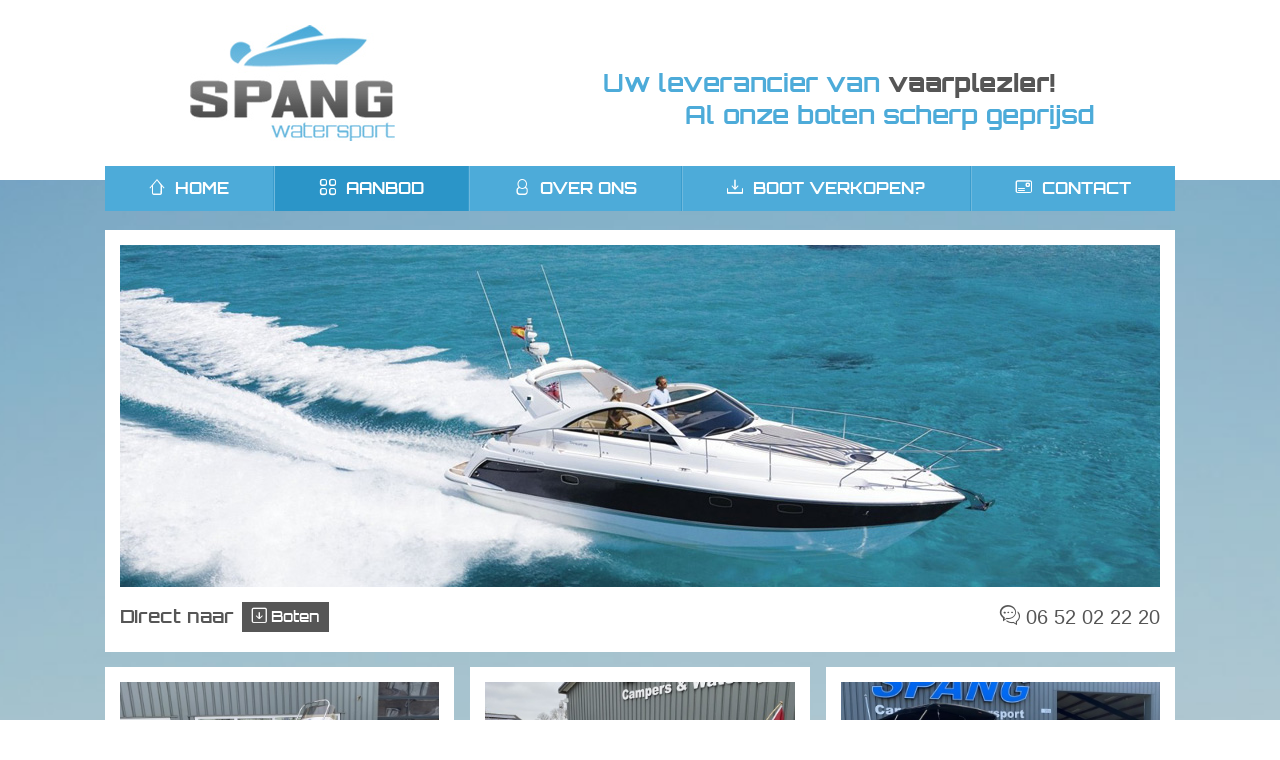

--- FILE ---
content_type: text/html; charset=UTF-8
request_url: https://spangwatersport.nl/aanbod/boten?page=2
body_size: 3890
content:
<!doctype html>
<html lang="nl" class="no-js" xmlns="http://www.w3.org/1999/xhtml">
<head>
    <meta charset="utf-8">
    <meta http-equiv="X-UA-Compatible" content="IE=edge">
    <meta name="csrf-token" content="5VA4hwJobOvR9zT7mwZ3w2KBv40baHOAZpHFLBfM">
    <meta name="viewport" content="width=device-width, initial-scale=1, maximum-scale=1, user-scalable=no">

    
    <!-- Prefetch dns -->
    <link rel="dns-prefetch" href="https://cdnjs.cloudflare.com">

    <title>Aanbod Boten </title>
    <meta name="author" content="Active Creations">
    <meta name="description" content="Sportboot, consoleboot, visboot, sloep kopen? Bij Spang Watersport bent u aan het juiste adres!">
    <meta name="robots" content="all">
    <link rel="canonical" href="https://spangwatersport.nl/aanbod/boten">

    <!-- Twitter -->
    <meta name="twitter:card" content="summary_large_image">
    <!-- <meta name="twitter:site" content="@"> -->
    <meta name="twitter:creator" content="Active Creations">
    <meta name="twitter:title" content="Aanbod Boten ">
    <meta name="twitter:description" content="Sportboot, consoleboot, visboot, sloep kopen? Bij Spang Watersport bent u aan het juiste adres!">
    <meta name="twitter:image:src" content="">

    <!-- Open Graph -->
    <meta property="og:url" content="https://spangwatersport.nl/aanbod/boten?page=2">
    <meta property="og:type" content="website">
    <meta property="og:title" content="Aanbod Boten ">
    <meta property="og:image" content="">
    <meta property="og:description" content="Sportboot, consoleboot, visboot, sloep kopen? Bij Spang Watersport bent u aan het juiste adres!">
    <meta property="og:site_name" content="SpangCampers">


    <!-- Stylesheets -->
    <link rel="stylesheet" href="/build/assets/css/app-3fdc2c83.css">

    <!-- Favicons -->
    <link rel="apple-touch-icon" sizes="180x180" href="/assets/favicons/apple-touch-icon.png">
<link rel="icon" type="image/png" href="/assets/favicons/favicon-32x32.png" sizes="32x32">
<link rel="icon" type="image/png" href="/assets/favicons/favicon-16x16.png" sizes="16x16">
<link rel="manifest" href="/assets/favicons/manifest.json">
<link rel="mask-icon" href="/assets/favicons/safari-pinned-tab.svg" color="#5bbad5">
<link rel="shortcut icon" href="/assets/favicons/favicon.ico">
<meta name="msapplication-config" content="/assets/favicons/browserconfig.xml">
<meta name="theme-color" content="#ffffff">

    <!-- Javascripts -->
    <script>var BASE = "https://spangwatersport.nl/";</script>

</head>
<body class="watersport">
<div class="wrapper">
    <div class="overlay overlay-scale">
        <button type="button" class="overlay-close">Sluiten</button>
    </div><!-- /.overlay -->

    <header class="header" role="banner">
        <div class="container">
            <div class="row">
                <div class="col-xs-16">
                    <div class="header__inner">
                        <h1 class="header__logo"><a href="/" title="Spang Watersport">Spang Watersport</a></h1>

                        <blockquote class="header__quote">
                                                            Uw leverancier van <strong>vaarplezier!</strong>
                                <span>Al onze boten scherp geprijsd</span>
                                                    </blockquote>

                        <button id="trigger-overlay" class="btn btn--block btn--menu btn--dark visible-xs-block" type="button">Menu</button>

                        <nav class="header__nav hidden-xs" role="navigation">
                            <ol>
                                <li class="">
                                    <a href="/"><i class="icon icon-home"></i><span class="hidden-sm"> Home</span></a>
                                </li>
                                <li class="current">
                                    <a href="/aanbod"><i class="icon icon-aanbod"></i> Aanbod</a>
                                </li>
                                <li class="">
                                    <a href="/over-ons"><i class="icon icon-over-ons"></i> Over ons</a>
                                </li>

                                                                    <li class="">
                                        <a href="/boot-verkopen"><i class="icon icon-inkoop"></i> Boot verkopen?</a>
                                    </li>
                                
                                <li class="">
                                    <a href="/contact"><i class="icon icon-contact"></i> Contact</a>
                                </li>
                            </ol>
                        </nav>
                    </div>
                </div>
            </div><!-- /.row -->
        </div><!-- /.container -->
    </header><!-- /.header -->

    <div class="container bg-white-on-xs">
    <div class="row">
        <div class="col-xs-16">
            <section class="top">
                <div class="top__banner ">
                                            <img src="/assets/img/banners/default-watersport.jpg" width="1040" height="342" alt="Spang Watersport" class="img-responsive">
                                    </div>
                <div class="top__linksbox">
                    <ul class="top__links">
                        <li>Direct naar</li>
                                                    <li class="current">
                                <a class="btn btn--arrow-down" href="https://spangwatersport.nl/aanbod/boten"><i class="icon icon-arrow-down"></i> Boten </a>
                            </li>
                                            </ul>
                    <span class="top__phone"><i class="icon-telefoon"></i> 06 52 02 22 20</span>
                </div><!-- /.top__linksbox -->
            </section><!-- /.top -->
        </div>
    </div><!-- /.row -->
</div><!-- /.container -->


    <section class="main container" role="main">
        <div class="row">
            <div class="col-xs-16">
                <ol class="productsList">
                    <li class="item">
                <article class="product">
                    <a href="https://spangwatersport.nl/aanbod/boten/1496/falcon-520-rib" class="product__image">
                        <figure><img data-src="https://spangwatersport.nl/img/400x266/b46ad-img-1527.jpg" src="/assets/img/placeholders/400x266.jpg" class="img-responsive" width="400" height="266" alt=""></figure>
                        <span class="photolabel photolabel--red">Verkocht!</span>
                    </a>
                    <h2 class="product__title">Falcon 520 RIB</h2>
                    <div class="product__meta">
                        <span>100 pk Yamaha 4 takt  - 2013 - Pega trailer</span>
                                            </div>
                    <a href="https://spangwatersport.nl/aanbod/boten/1496/falcon-520-rib" title="Falcon 520 RIB" class="product__link">Ontdek alle details &raquo;</a>
                </article><!-- /.product -->
            </li>
                    <li class="item">
                <article class="product">
                    <a href="https://spangwatersport.nl/aanbod/boten/1471/arie-wiegmans-19" class="product__image">
                        <figure><img data-src="https://spangwatersport.nl/img/400x266/432b5-img-9942.jpg" src="/assets/img/placeholders/400x266.jpg" class="img-responsive" width="400" height="266" alt=""></figure>
                        <span class="photolabel photolabel--red">Verkocht!</span>
                    </a>
                    <h2 class="product__title">Arie Wiegmans 19</h2>
                    <div class="product__meta">
                        <span>Sloep - 2008 </span>
                                            </div>
                    <a href="https://spangwatersport.nl/aanbod/boten/1471/arie-wiegmans-19" title="Arie Wiegmans 19" class="product__link">Ontdek alle details &raquo;</a>
                </article><!-- /.product -->
            </li>
                    <li class="item">
                <article class="product">
                    <a href="https://spangwatersport.nl/aanbod/boten/1408/sea-ray-190-spx-ob" class="product__image">
                        <figure><img data-src="https://spangwatersport.nl/img/400x266/a0247-img-4132.jpg" src="/assets/img/placeholders/400x266.jpg" class="img-responsive" width="400" height="266" alt=""></figure>
                        <span class="photolabel photolabel--red">Verkocht!</span>
                    </a>
                    <h2 class="product__title">Sea Ray 190 SPX OB</h2>
                    <div class="product__meta">
                        <span>2018 - 150 pk Mercury 4 takt  </span>
                                            </div>
                    <a href="https://spangwatersport.nl/aanbod/boten/1408/sea-ray-190-spx-ob" title="Sea Ray 190 SPX OB" class="product__link">Ontdek alle details &raquo;</a>
                </article><!-- /.product -->
            </li>
                    <li class="item">
                <article class="product">
                    <a href="https://spangwatersport.nl/aanbod/boten/1254/bayliner-175-bowrider" class="product__image">
                        <figure><img data-src="https://spangwatersport.nl/img/400x266/ebc63-img-9042.jpg" src="/assets/img/placeholders/400x266.jpg" class="img-responsive" width="400" height="266" alt=""></figure>
                        <span class="photolabel photolabel--red">Verkocht!</span>
                    </a>
                    <h2 class="product__title">Bayliner 175 Bowrider</h2>
                    <div class="product__meta">
                        <span>135 pk Mercruiser - 2005</span>
                                            </div>
                    <a href="https://spangwatersport.nl/aanbod/boten/1254/bayliner-175-bowrider" title="Bayliner 175 Bowrider" class="product__link">Ontdek alle details &raquo;</a>
                </article><!-- /.product -->
            </li>
                    <li class="item">
                <article class="product">
                    <a href="https://spangwatersport.nl/aanbod/boten/1269/maril-625-sloep" class="product__image">
                        <figure><img data-src="https://spangwatersport.nl/img/400x266/3d928-img-1153.jpg" src="/assets/img/placeholders/400x266.jpg" class="img-responsive" width="400" height="266" alt=""></figure>
                        <span class="photolabel photolabel--red">Verkocht!</span>
                    </a>
                    <h2 class="product__title">Maril 625 sloep</h2>
                    <div class="product__meta">
                        <span>Nieuwe Vetus 28 pk inboard</span>
                                            </div>
                    <a href="https://spangwatersport.nl/aanbod/boten/1269/maril-625-sloep" title="Maril 625 sloep" class="product__link">Ontdek alle details &raquo;</a>
                </article><!-- /.product -->
            </li>
                    <li class="item">
                <article class="product">
                    <a href="https://spangwatersport.nl/aanbod/boten/1267/antaris-570-sloep" class="product__image">
                        <figure><img data-src="https://spangwatersport.nl/img/400x266/055fa-img-0644.jpg" src="/assets/img/placeholders/400x266.jpg" class="img-responsive" width="400" height="266" alt=""></figure>
                        <span class="photolabel photolabel--red">Verkocht!</span>
                    </a>
                    <h2 class="product__title">Antaris 570 Sloep</h2>
                    <div class="product__meta">
                        <span>2001 - 25 pk Vetus 3 cylinder diesel</span>
                                            </div>
                    <a href="https://spangwatersport.nl/aanbod/boten/1267/antaris-570-sloep" title="Antaris 570 Sloep" class="product__link">Ontdek alle details &raquo;</a>
                </article><!-- /.product -->
            </li>
                    <li class="item">
                <article class="product">
                    <a href="https://spangwatersport.nl/aanbod/boten/1271/stingray-190-ls" class="product__image">
                        <figure><img data-src="https://spangwatersport.nl/img/400x266/2ae39-img-0951.jpg" src="/assets/img/placeholders/400x266.jpg" class="img-responsive" width="400" height="266" alt=""></figure>
                        <span class="photolabel photolabel--red">Verkocht!</span>
                    </a>
                    <h2 class="product__title">Stingray 190 LS</h2>
                    <div class="product__meta">
                        <span>135 pk Mercruiser inboard - 2003</span>
                                            </div>
                    <a href="https://spangwatersport.nl/aanbod/boten/1271/stingray-190-ls" title="Stingray 190 LS" class="product__link">Ontdek alle details &raquo;</a>
                </article><!-- /.product -->
            </li>
                    <li class="item">
                <article class="product">
                    <a href="https://spangwatersport.nl/aanbod/boten/1255/grand-golden-line-tender-380" class="product__image">
                        <figure><img data-src="https://spangwatersport.nl/img/400x266/2594f-img-9013.jpg" src="/assets/img/placeholders/400x266.jpg" class="img-responsive" width="400" height="266" alt=""></figure>
                        <span class="photolabel photolabel--red">Verkocht!</span>
                    </a>
                    <h2 class="product__title">Grand Golden Line Tender 380 </h2>
                    <div class="product__meta">
                        <span>RIB - 2017 - 50 pk Honda 4 takt</span>
                                            </div>
                    <a href="https://spangwatersport.nl/aanbod/boten/1255/grand-golden-line-tender-380" title="Grand Golden Line Tender 380 " class="product__link">Ontdek alle details &raquo;</a>
                </article><!-- /.product -->
            </li>
                    <li class="item">
                <article class="product">
                    <a href="https://spangwatersport.nl/aanbod/boten/1226/bayliner-vr5-bowrider-outboard" class="product__image">
                        <figure><img data-src="https://spangwatersport.nl/img/400x266/3d233-img-7465.jpg" src="/assets/img/placeholders/400x266.jpg" class="img-responsive" width="400" height="266" alt=""></figure>
                        <span class="photolabel photolabel--red">Verkocht!</span>
                    </a>
                    <h2 class="product__title">Bayliner VR5 Bowrider Outboard</h2>
                    <div class="product__meta">
                        <span>115 pk Mercury 4 takt - 2017</span>
                                            </div>
                    <a href="https://spangwatersport.nl/aanbod/boten/1226/bayliner-vr5-bowrider-outboard" title="Bayliner VR5 Bowrider Outboard" class="product__link">Ontdek alle details &raquo;</a>
                </article><!-- /.product -->
            </li>
            </ol><!-- /.productsList -->

    <nav class="paginationWrapper" role="navigation">
        <ul class="pagination"><li><a href="https://spangwatersport.nl/aanbod/boten/?page=1" rel="prev">&laquo;</a></li> <li><a href="https://spangwatersport.nl/aanbod/boten/?page=1">1</a></li><li class="active"><span>2</span></li><li><a href="https://spangwatersport.nl/aanbod/boten/?page=3">3</a></li> <li><a href="https://spangwatersport.nl/aanbod/boten/?page=3" rel="next">&raquo;</a></li></ul>
    </nav>




             </div>
        </div>
    </section><!-- /.main -->

    <footer class="footer">
        <div class="container">
            <div class="row">
                <div class="col-sm-9">
                    <address class="footer__address">
                        <h6>Spang Watersport</h6>
                        <p>
                            <span>Adres</span> Stephensonstraat 98<br>
                            <span></span> 7903 AW Hoogeveen<br>
                            <span>Telefoon</span> 0528 85 03 06 (mobiel: 06 52 02 22 20)<br>
                            <span>E-mail</span> <a href="&#x6d;&#97;il&#116;o:&#x69;&#110;&#102;&#111;&#64;s&#112;a&#110;gw&#x61;t&#101;&#114;s&#x70;o&#114;t.&#110;&#x6c;" target="_blank">&#x69;&#110;&#102;&#111;&#64;s&#112;a&#110;gw&#x61;t&#101;&#114;s&#x70;o&#114;t.&#110;&#x6c;</a>
                        </p>
                    </address>
                </div>
                <div class="col-sm-7">
                    <p class="footer__phone hidden-xs"><i class="icon icon-telefoon"></i> 06 52 02 22 20</p>
                    <div class="footer__text">
                        <ol class="footer__links">
                            <li><a href="/">Home</a></li>
                            <li><a href="/contact">Contact</a></li>
                            <li><a href="/disclaimer">Disclaimer</a></li>
                            <li><a href="/privacy">Privacyverklaring</a></li>
                            <li><a href="/sitemap">Sitemap</a></li>
                        </ol>
                        <!-- <p class="footer__updated">Laatst gewijzigd op 19-06-15 12:08 uur</p> -->
                    </div>
                </div>
            </div>
            <div class="row" style="margin-top: 30px;">
                <div class="col-sm-16">
                                                        </div>
            </div>
        </div>
    </footer><!-- /.footer -->
</div><!-- /.wrapper -->

<button type="button" class="backtotop">^</button>

<!-- Root element of PhotoSwipe. Must have class pswp. -->
<div class="pswp" tabindex="-1" role="dialog" aria-hidden="true">

    <!-- Background of PhotoSwipe.
         It's a separate element as animating opacity is faster than rgba(). -->
    <div class="pswp__bg"></div>

    <!-- Slides wrapper with overflow:hidden. -->
    <div class="pswp__scroll-wrap">

        <!-- Container that holds slides.
            PhotoSwipe keeps only 3 of them in the DOM to save memory.
            Don't modify these 3 pswp__item elements, data is added later on. -->
        <div class="pswp__container">
            <div class="pswp__item"></div>
            <div class="pswp__item"></div>
            <div class="pswp__item"></div>
        </div>

        <!-- Default (PhotoSwipeUI_Default) interface on top of sliding area. Can be changed. -->
        <div class="pswp__ui pswp__ui--hidden">
            <div class="pswp__top-bar">
                <!--  Controls are self-explanatory. Order can be changed. -->

                <div class="pswp__counter"></div>

                <button class="pswp__button pswp__button--close" title="Close (Esc)"></button>
                <button class="pswp__button pswp__button--share" title="Share"></button>
                <button class="pswp__button pswp__button--fs" title="Toggle fullscreen"></button>
                <button class="pswp__button pswp__button--zoom" title="Zoom in/out"></button>

                <!-- Preloader demo http://codepen.io/dimsemenov/pen/yyBWoR -->
                <!-- element will get class pswp__preloader--active when preloader is running -->
                <div class="pswp__preloader">
                    <div class="pswp__preloader__icn">
                        <div class="pswp__preloader__cut">
                            <div class="pswp__preloader__donut"></div>
                        </div>
                    </div>
                </div>
            </div>

            <div class="pswp__share-modal pswp__share-modal--hidden pswp__single-tap">
                <div class="pswp__share-tooltip"></div>
            </div>

            <button class="pswp__button pswp__button--arrow--left" title="Previous (arrow left)"></button>
            <button class="pswp__button pswp__button--arrow--right" title="Next (arrow right)"></button>

            <div class="pswp__caption">
                <div class="pswp__caption__center"></div>
            </div>

        </div>
    </div>
</div>


<!-- Javascripts -->
<!--[if lt IE 9]>
<script>
// iframe.xss.response-5.0.2.js
(function() {
    "use strict";
    var match = /(\{.*\})/.exec(document.body.innerHTML);
    if (match) parent.postMessage(match[1], "*");
}());
</script>
<![endif]-->
<script async src="/assets/js/lib/requirejs/require.js" data-main="/assets/js/app/main.20181221"></script>

<!-- Google Analytics -->

<script>
    console.warn('goog_report_conversion disabled!')
    goog_report_conversion = function (url) {
        console.info('Fake goog_report_conversion(' + url + ') has been called.');
    }
    </script>


</body>
</html>


--- FILE ---
content_type: application/javascript
request_url: https://spangwatersport.nl/assets/js/app/main.20181221.js
body_size: 806
content:
/**
 * Main.js
 * @author Jürgen van Dijk <j.vandijk@activecreations.nl>
 */
/*global require, BASE */

require.config({
    waitSeconds: 0,
    shim: {
        bootstrap: ['jquery'],
        owlCarousel: ['jquery'],
        fineUploader: ['jquery'],
        unveil: ['jquery']
    },
    paths: {
        jquery: [
            '//cdnjs.cloudflare.com/ajax/libs/jquery/2.1.4/jquery.min',
            '../lib/jquery/jquery.min'
        ],
        bootstrap: '../lib/bootstrap/custom/bootstrap.min',
        classie: '../lib/classie/classie',
        fineUploader: '../lib/fine-uploader/fine-uploader',
        flickity: '../lib/flickity/flickity.pkgd.min',
        photoswipe: '../lib/photoswipe/4.1.2/photoswipe',
        photoswipeUiDefault: '../lib/photoswipe/4.1.2/photoswipe-ui-default',
        unveil: '../lib/unveil/jquery.unveil.min',
        utils: '../lib/utils'
    }
});


// Keep these seperated! @see:https://github.com/jrburke/r.js/issues/270
var ENV = (BASE.indexOf('.loc') >= 0) ? 'development' : 'production';

require.config({
    // By default load any module IDs from /assets/js/lib
    baseUrl: BASE + 'assets/js/app',
    urlArgs: 'v=' + ('development' === ENV ? (new Date()).getTime() : '20160912')
});

require([
    'app',
    'jquery',
    'bootstrap',
    'modules/analytics',
    'utils',
    'helpers/layout',
    'modules/carousel',
    'modules/overlayMenu'
], function (app, $) {

    'use strict';

    // Initialize app
    app.init();

    // Scroll to productBox on mobile viewport
    var box = $('.content .productBox');
    if (box.length && 10 > $(document).scrollTop()) {
        app.scrollTo(box.offset().top - 50);
    }

    // These inner require's will be called async!
    var ElementRoutes = {
        '.gallery': function () {
            require(['modules/gallery']);
        },
        'form.js-form-productinfo': function () {
            require(['modules/forms/productInfo']);
        },
        'form.js-form-shareproduct': function () {
            require(['modules/forms/share-product']);
        },
        '.js-sellform': function () {
            require(['modules/forms/sell']);
        }
    };

    $.each(ElementRoutes, function (key, callback) {
        if ($(key).length) {
            callback();
            console.info(key + ' element(s) found.');
        }
    });

});


--- FILE ---
content_type: application/javascript
request_url: https://spangwatersport.nl/assets/js/app/modules/overlayMenu.js?v=20160912
body_size: 423
content:
/**
 * OverlayMenu.js
 * @author  Jürgen van Dijk <j.vandijk@activecreations.nl>
 */
/*global define */
define('modules/overlayMenu', ['classie'], function (classie) {

    'use strict';

    var triggerBttn = document.getElementById('trigger-overlay'),
        overlay = document.querySelector('div.overlay'),
        headerNav = document.querySelector('.header__nav'),
        // closeBttn = overlay.querySelector('button.overlay-close'),
        transEndEventNames = {
            'WebkitTransition': 'webkitTransitionEnd',
            'MozTransition': 'transitionend',
            'OTransition': 'oTransitionEnd',
            'msTransition': 'MSTransitionEnd',
            'transition': 'transitionend'
        },
        transEndEventName = transEndEventNames[Modernizr.prefixed('transition')],
        support = {transitions: Modernizr.csstransitions};

    // Duplicate menu html to overlay
    overlay.innerHTML += '<nav>' + headerNav.innerHTML + '</nav>';

    var closeBttn = overlay.querySelector('button.overlay-close');

    function toggleOverlay () {
        if (classie.has(overlay, 'open')) {
            classie.remove(overlay, 'open');
            classie.add(overlay, 'close');
            var onEndTransitionFn = function (ev) {
                if (support.transitions) {
                    if (ev.propertyName !== 'visibility') return;
                    this.removeEventListener(transEndEventName, onEndTransitionFn);
                }
                classie.remove(overlay, 'close');
            };
            if (support.transitions) {
                overlay.addEventListener(transEndEventName, onEndTransitionFn);
            }
            else {
                onEndTransitionFn();
            }
        }
        else if (!classie.has(overlay, 'close')) {
            classie.add(overlay, 'open');
        }
    }

    triggerBttn.addEventListener('click', toggleOverlay);
    closeBttn.addEventListener('click', toggleOverlay);

});


--- FILE ---
content_type: application/javascript
request_url: https://spangwatersport.nl/assets/js/app/app.js?v=20160912
body_size: 353
content:
/**
 * App.js
 * @author Jürgen van Dijk <j.vandijk@activecreations.nl>
 */
/*global define */
define('app', ['jquery'], function ($) {

    'use strict';

    // CSRF Token
    var csrf_token = $('meta[name="csrf-token"]').attr('content');

    $(function () {
        $.ajaxSetup({
            headers: {
                'X-CSRF-TOKEN': csrf_token
            }
        });
    });

    // Loading class
    $(document).ajaxStart(function () {
        $('html').addClass('js-loading');
    }).ajaxComplete(function () {
        $('html').removeClass('js-loading');
    });

    // Debug mode?
    var debug = BASE.indexOf('.loc') >= 0;

    // Public available methods
    return {

        debug: function () {
            return debug;
        },

        csrf_token: function () {
            return csrf_token;
        },

        scrollTo: function (offset, speed) {
            if (undefined === speed) {
                speed = 1000;
            }

            $('html, body').animate({
                scrollTop: offset
            }, speed);
        },

        init: function () {
            if (this.debug) {
                console.info('jQuery version ' + $.fn.jquery);
            }
        }

    };

});


--- FILE ---
content_type: application/javascript
request_url: https://spangwatersport.nl/assets/js/app/modules/carousel.js?v=20160912
body_size: 137
content:
/**
 * Carousel.js
 * @author  Jürgen van Dijk <j.vandijk@activecreations.nl>
 */
/*global define */
define('modules/carousel', ['jquery', 'flickity'], function ($, Flickity) {

    'use strict';

    var banner = $('.top__banner');

    $(function () {
        if (banner.length) {
            new Flickity(banner[0], {
                autoPlay: 6000
            });
        }
    });

});


--- FILE ---
content_type: application/javascript
request_url: https://spangwatersport.nl/assets/js/app/modules/analytics.js?v=20160912
body_size: 314
content:
/**
 * Analytics.js
 * @author  Jürgen van Dijk <j.vandijk@activecreations.nl>
 */
/*global define, require */
define('modules/analytics', ['jquery'], function ($) {

    'use strict';

    $('a.banner').each(function() {
        try {
            ga('send', 'event', 'Banners', this.title, 'display');
        } catch(error) {
            //
        }
    });

    $('[href][target="_blank"], [href^="mailto:"], a.banner').on('mouseup', function(e) {
        try {
            var anchor = $(this);
            var isExternal = false;
            var category,
                action,
                label = '';

            // Ordered by importance (least important at the top)
            if(anchor.is('[href][target="_blank"]')) {
                isExternal = true;
                category = 'Outbound Links';
                action = this.href;
            }

            if(anchor.is('[href^="mailto:"]')) {
                category = 'Mailto Links';
                action = this.href.substring(7);
            }

            if(anchor.hasClass('banner')) {
                category = 'Banners';
                action = this.title;
                label = 'click';
            }

            ga('send', 'event', category, action, label);

            e.preventDefault();

            setTimeout(function() {
                anchor.trigger('click');
            }, 100);
        } catch(error) {
            //
        }
    });

});


--- FILE ---
content_type: application/javascript
request_url: https://spangwatersport.nl/assets/js/app/helpers/layout.js?v=20160912
body_size: 466
content:
/**
 * Layout.js
 * @author  Jürgen van Dijk <j.vandijk@activecreations.nl>
 */
/*global define */
define('helpers/layout', ['jquery', 'unveil'], function ($) {

    'use strict';

    // Listen for CTRL+Z
    var ctrlDown = false;
    var ctrlKey = 17, zKey = 90;

    $(document)
        .keydown(function (event) {
            if (event.keyCode == ctrlKey) {
                ctrlDown = true;
            }
        })
        .keyup(function (event) {
            if (event.keyCode == ctrlKey) {
                setTimeout("ctrlDown = false;", 300);
            }
            if (event.keyCode == zKey && ctrlDown && confirm("Wilt u de inhoud van de website bewerken?")) {
                document.location = '/admin';
            }
        });

    $(document).ajaxStart(function () {
        $('html').addClass('js-loading');
    }).ajaxComplete(function () {
        $('html').removeClass('js-loading');
    });

    //$(document).on('click', '[data-dismiss=alert]', function (event) {
    //    event.preventDefault();
    //    $(this).closest('.alert').slideUp();
    //});

    $(document).on('click', '.backtotop', function (event) {
        event.preventDefault();
        $('html, body').animate({ scrollTop:0 }, 500);
    });

    $(window).on('scroll', function () {
        var scrollTop = $(document).scrollTop();
        $('body')
            .toggleClass('js-page-is-scrolled', scrollTop > 0)
            .toggleClass('js-show-back-to-top', scrollTop > 300);
    }).scroll();

    $(function () {
        $('img[data-src]').unveil(200, function () {
            $(this).load(function () {
                this.style.opacity = 1;
            });
        });
    });

});
